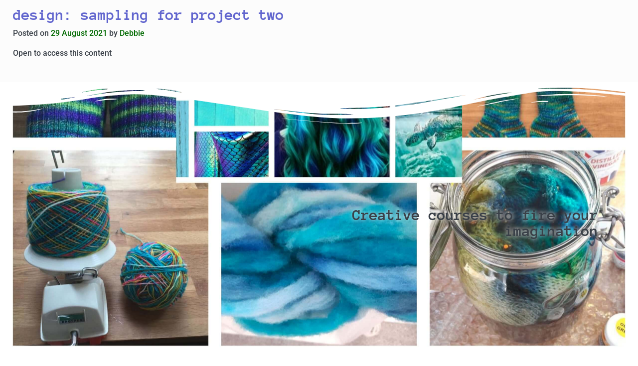

--- FILE ---
content_type: text/css
request_url: https://makingfutures.org/wp-content/uploads/elementor/css/post-3918.css?ver=1768936089
body_size: 3042
content:
.elementor-kit-3918{--e-global-color-primary:#6EC1E4;--e-global-color-secondary:#54595F;--e-global-color-text:#7A7A7A;--e-global-color-accent:#61CE70;--e-global-color-71009731:#4054B2;--e-global-color-70c525bf:#23A455;--e-global-color-716fcc42:#000;--e-global-color-5bd9dd5c:#FFF;--e-global-color-9126889:#7032A1;--e-global-color-420bf73:#AF1ABA;--e-global-typography-primary-font-family:"Roboto";--e-global-typography-primary-font-weight:600;--e-global-typography-secondary-font-family:"Roboto Slab";--e-global-typography-secondary-font-weight:400;--e-global-typography-text-font-family:"Roboto";--e-global-typography-text-font-weight:400;--e-global-typography-accent-font-family:"Roboto";--e-global-typography-accent-font-weight:500;--e-global-typography-8dc8a0c-font-family:"Anonymous Pro";--e-global-typography-8dc8a0c-font-size:32px;--e-global-typography-8dc8a0c-font-weight:700;--e-global-typography-a2b885c-font-family:"hectic";--e-global-typography-a2b885c-font-size:50px;color:#3A4048;font-family:"Roboto", Sans-serif;font-weight:500;}.elementor-kit-3918 e-page-transition{background-color:#FFBC7D;}.elementor-kit-3918 h1{color:#6165CE;font-family:var( --e-global-typography-8dc8a0c-font-family ), Sans-serif;font-size:var( --e-global-typography-8dc8a0c-font-size );font-weight:var( --e-global-typography-8dc8a0c-font-weight );}.elementor-kit-3918 h2{color:#6EC1E4;font-family:var( --e-global-typography-secondary-font-family ), Sans-serif;font-weight:var( --e-global-typography-secondary-font-weight );}.elementor-kit-3918 h3{color:#9265D5;font-family:"Roboto Slab", Sans-serif;font-weight:400;}.elementor-kit-3918 h4{color:#6EC1E4;font-family:"Anonymous Pro", Sans-serif;font-weight:600;}.elementor-kit-3918 button,.elementor-kit-3918 input[type="button"],.elementor-kit-3918 input[type="submit"],.elementor-kit-3918 .elementor-button{font-family:"Roboto", Sans-serif;font-size:14px;font-weight:400;text-transform:capitalize;font-style:normal;}.elementor-section.elementor-section-boxed > .elementor-container{max-width:1200px;}.e-con{--container-max-width:1200px;}.elementor-widget:not(:last-child){margin-block-end:20px;}.elementor-element{--widgets-spacing:20px 20px;--widgets-spacing-row:20px;--widgets-spacing-column:20px;}{}h1.entry-title{display:var(--page-title-display);}@media(max-width:1024px){.elementor-kit-3918 h1{font-size:var( --e-global-typography-8dc8a0c-font-size );}.elementor-section.elementor-section-boxed > .elementor-container{max-width:1024px;}.e-con{--container-max-width:1024px;}}@media(max-width:767px){.elementor-kit-3918 h1{font-size:var( --e-global-typography-8dc8a0c-font-size );}.elementor-section.elementor-section-boxed > .elementor-container{max-width:767px;}.e-con{--container-max-width:767px;}}/* Start Custom Fonts CSS */@font-face {
	font-family: 'hectic';
	font-style: normal;
	font-weight: normal;
	font-display: auto;
	src: url('https://makingfuturesdec24.live-website.com/wp-content/uploads/2020/08/Mermaid.ttf') format('truetype');
}
@font-face {
	font-family: 'hectic';
	font-style: normal;
	font-weight: normal;
	font-display: auto;
	src: ;
}
/* End Custom Fonts CSS */

--- FILE ---
content_type: text/css
request_url: https://makingfutures.org/wp-content/uploads/elementor/css/post-8517.css?ver=1768936090
body_size: 4124
content:
.elementor-8517 .elementor-element.elementor-element-b03768 > .elementor-container > .elementor-column > .elementor-widget-wrap{align-content:center;align-items:center;}.elementor-8517 .elementor-element.elementor-element-b03768:not(.elementor-motion-effects-element-type-background), .elementor-8517 .elementor-element.elementor-element-b03768 > .elementor-motion-effects-container > .elementor-motion-effects-layer{background-color:#fefefe;background-image:url("https://makingfutures.org/wp-content/uploads/2019/12/BeFunky-collage-feb-19-song-of-the-siren-contributions-scaled.jpg");background-position:bottom center;background-repeat:no-repeat;background-size:cover;}.elementor-8517 .elementor-element.elementor-element-b03768 > .elementor-background-overlay{background-color:transparent;background-image:linear-gradient(180deg, #ffffff 0%, #6ec1e4 100%);opacity:0.6;transition:background 0.3s, border-radius 0.3s, opacity 0.3s;}.elementor-8517 .elementor-element.elementor-element-b03768{transition:background 0.3s, border 0.3s, border-radius 0.3s, box-shadow 0.3s;margin-top:0px;margin-bottom:-70px;padding:250px 0px 230px 0px;}.elementor-8517 .elementor-element.elementor-element-b03768 > .elementor-shape-top svg{width:calc(150% + 1.3px);height:85px;}.elementor-8517 .elementor-element.elementor-element-777446cc > .elementor-element-populated{padding:0em 0em 0em 0em;}.elementor-8517 .elementor-element.elementor-element-34c4f294 > .elementor-element-populated{padding:0em 0em 0em 5em;}.elementor-8517 .elementor-element.elementor-element-37fb729a > .elementor-widget-container{margin:0px 0px 30px 0px;}.elementor-8517 .elementor-element.elementor-element-37fb729a{text-align:end;}.elementor-8517 .elementor-element.elementor-element-37fb729a .elementor-heading-title{font-family:"Anonymous Pro", Sans-serif;text-shadow:0px 0px 10px #FFFFFF;}.elementor-8517 .elementor-element.elementor-element-ba18f38 > .elementor-widget-container{margin:0px 0px 0px 0px;}.elementor-8517 .elementor-element.elementor-element-ba18f38{text-align:end;}.elementor-8517 .elementor-element.elementor-element-2a71a91 > .elementor-widget-container{padding:21px 0px 0px 0px;}.elementor-8517 .elementor-element.elementor-element-2a71a91{text-align:center;}.elementor-theme-builder-content-area{height:400px;}.elementor-location-header:before, .elementor-location-footer:before{content:"";display:table;clear:both;}@media(max-width:1024px) and (min-width:768px){.elementor-8517 .elementor-element.elementor-element-777446cc{width:100%;}.elementor-8517 .elementor-element.elementor-element-34c4f294{width:100%;}}@media(min-width:1025px){.elementor-8517 .elementor-element.elementor-element-b03768:not(.elementor-motion-effects-element-type-background), .elementor-8517 .elementor-element.elementor-element-b03768 > .elementor-motion-effects-container > .elementor-motion-effects-layer{background-attachment:fixed;}}@media(max-width:1024px){.elementor-8517 .elementor-element.elementor-element-b03768{margin-top:0px;margin-bottom:-70px;padding:150px 25px 100px 25px;}.elementor-8517 .elementor-element.elementor-element-777446cc > .elementor-element-populated{padding:2em 2em 2em 2em;}.elementor-8517 .elementor-element.elementor-element-34c4f294 > .elementor-element-populated{padding:2em 2em 2em 2em;}.elementor-8517 .elementor-element.elementor-element-37fb729a{text-align:center;}.elementor-8517 .elementor-element.elementor-element-ba18f38{text-align:center;}}@media(max-width:767px){.elementor-8517 .elementor-element.elementor-element-b03768 > .elementor-shape-top svg{height:60px;}.elementor-8517 .elementor-element.elementor-element-b03768{margin-top:0px;margin-bottom:-110px;padding:100px 20px 220px 20px;}.elementor-8517 .elementor-element.elementor-element-777446cc > .elementor-element-populated{padding:0px 0px 0px 0px;}.elementor-8517 .elementor-element.elementor-element-34c4f294 > .elementor-element-populated{padding:0px 0px 0px 0px;}.elementor-8517 .elementor-element.elementor-element-37fb729a > .elementor-widget-container{margin:0px 0px 0px 0px;}.elementor-8517 .elementor-element.elementor-element-37fb729a{text-align:center;}.elementor-8517 .elementor-element.elementor-element-ba18f38{text-align:center;}}

--- FILE ---
content_type: text/css
request_url: https://makingfutures.org/wp-content/themes/WeaverXtremeChild/style.css?ver=6.7
body_size: 285
content:
/*
Theme Name:   WeaverXtremeChild
Description:  making futures child theme
Author:       debbietomkies
Author URL:   https://makingfutures.org
Template:     weaver-xtreme
Version:      1.0
License:      GNU General Public License v2 or later
License URI:  http://www.gnu.org/licenses/gpl-2.0.html
Text Domain:  WeaverXtremeChild
*/

/* Write here your own personal stylesheet */
